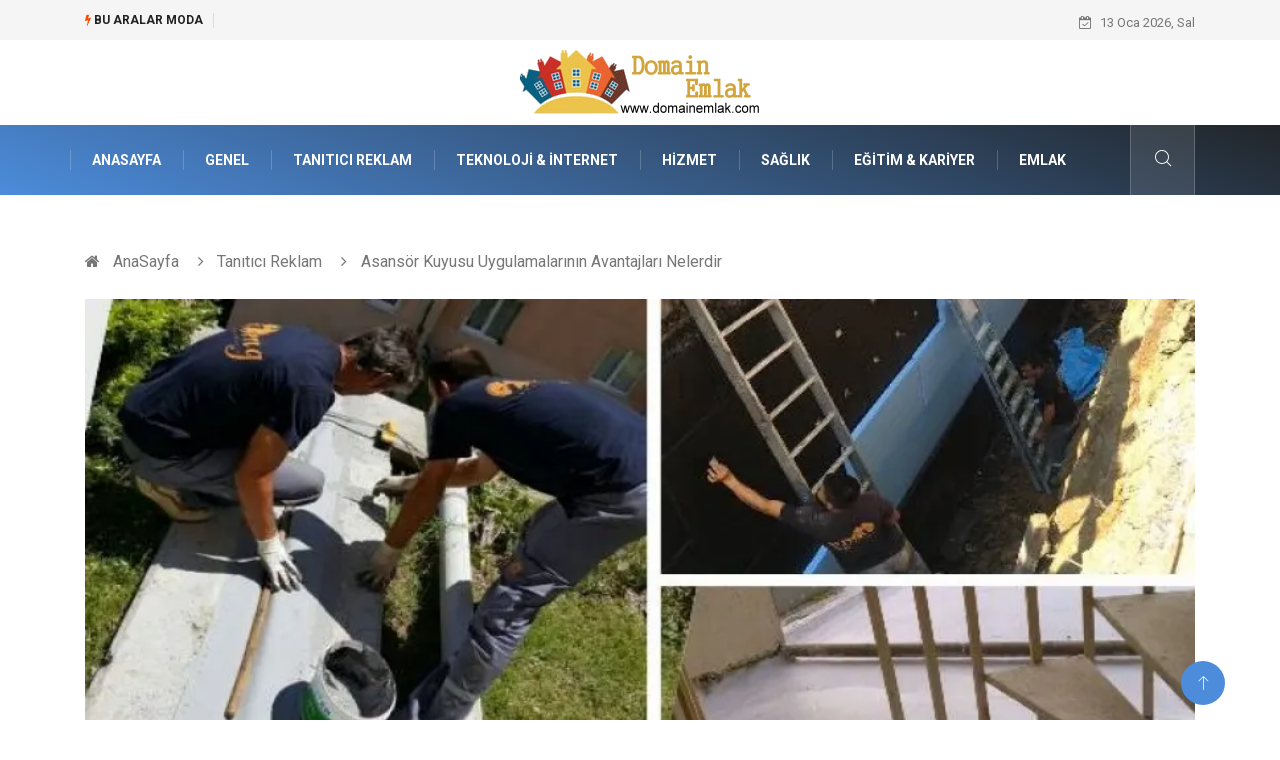

--- FILE ---
content_type: text/html; charset=UTF-8
request_url: https://www.domainemlak.com/tanitici-reklam/asansor-kuyusu-uygulamalarinin-avantajlari-nelerdir
body_size: 5788
content:
<!DOCTYPE html><html lang="tr"><head><meta charset="utf-8"/> <title>Asansör Kuyusu Uygulamalarının Avantajları Nelerdir: Domain Emlak</title> <meta name="description" content="Asansör Kuyusu Uygulamalarının Avantajları Nelerdir"/><meta http-equiv="X-UA-Compatible" content="IE=edge"/><meta name="viewport" content="width=device-width, initial-scale=1, shrink-to-fit=no"/><meta name="author" content="www.domainemlak.com"/><meta name="publisher" content="www.domainemlak.com"/><link rel="preload" as="image" href="https://www.domainemlak.com/asset/img/logo.png"/><link rel="dns-prefetch" href="//fonts.googleapis.com">  <link rel="canonical" href="https://www.domainemlak.com/tanitici-reklam/asansor-kuyusu-uygulamalarinin-avantajlari-nelerdir"/> <link rel="shortcut icon" type="image/png" href="https://www.domainemlak.com/asset/img/logo.png"/> <link rel="preload" as="font" href="/asset/fonts/iconfont.ttf?6bbhls" type="font/woff2" crossorigin="anonymous"/> <link rel="preload" as="font" href="/asset/fonts/fontawesome-webfont.woff2?v=4.6.3" type="font/woff2" crossorigin="anonymous"/> <style> :root { --my-webkit-linear-gradient: -webkit-linear-gradient(70deg, #4c8cdb 0%,#212529 100%); --my-o-linear-gradient: -o-linear-gradient(70deg, #4c8cdb 0%,#212529 100%); --my-linear-gradient: linear-gradient(20deg,#4c8cdb 0%,#212529); } </style> <link rel="stylesheet" href="https://www.domainemlak.com/asset/css/bootstrap.min.css"/> <link rel="stylesheet" href="https://www.domainemlak.com/asset/css/iconfonts.min.css"/> <link rel="stylesheet" href="https://www.domainemlak.com/asset/css/font-awesome.min.css"/> <link rel="stylesheet" href="https://www.domainemlak.com/asset/css/owl.carousel.min.css"/> <link rel="stylesheet" href="https://www.domainemlak.com/asset/css/owl.theme.default.min.css"/> <link rel="stylesheet" href="https://www.domainemlak.com/asset/css/magnific-popup.min.css"/> <link rel="stylesheet" href="https://www.domainemlak.com/asset/css/animate.min.css"> <link rel="stylesheet" href="https://www.domainemlak.com/asset/css/style.min.css"/> <link rel="stylesheet" href="https://www.domainemlak.com/asset/css/responsive.min.css"/> <link rel="stylesheet" href="https://www.domainemlak.com/asset/css/colorbox.min.css"/>  </head><body> <div class="trending-bar trending-light d-md-block"> <div class="container"> <div class="row justify-content-between"> <div class="col-md-9 text-center text-md-left"> <p class="trending-title"><i class="tsicon fa fa-bolt"></i> Bu aralar Moda</p> <div id="trending-slide" class="owl-carousel owl-theme trending-slide"> <div class="item"> <div class="post-content"> <span class="post-title title-small"> <a href="https://www.domainemlak.com/genel/tel-orguler-hangi-malzemelerden-uretilir">Tel Örgüler Hangi Malzemelerden Üretilir?</a> </span> </div> </div> <div class="item"> <div class="post-content"> <span class="post-title title-small"> <a href="https://www.domainemlak.com/saglik/bebek-hemsiresi-kimdir-ve-ne-is-yapar">Bebek Hemşiresi Kimdir ve Ne İş Yapar</a> </span> </div> </div> <div class="item"> <div class="post-content"> <span class="post-title title-small"> <a href="https://www.domainemlak.com/teknoloji-internet/ai-vesikalik-ile-dijital-kimlik-fotografinda-yeni-donem">Ai Vesikalık ile Dijital Kimlik Fotoğrafında Yeni Dönem</a> </span> </div> </div> <div class="item"> <div class="post-content"> <span class="post-title title-small"> <a href="https://www.domainemlak.com/genel/office-design-calisma-alanlarini-nasil-duzenler">Office Design Çalışma Alanlarını Nasıl Düzenler?</a> </span> </div> </div> <div class="item"> <div class="post-content"> <span class="post-title title-small"> <a href="https://www.domainemlak.com/elektronik/elektronik-devre-karti-ve-modern-teknoloji">Elektronik Devre Kartı ve Modern Teknoloji</a> </span> </div> </div> </div> </div> <div class="col-md-3 text-md-right text-center"> <div class="ts-date"> <i class="fa fa-calendar-check-o"></i> 13 Oca 2026, Sal </div> </div> </div> </div> </div><header id="header" class="header"> <div class="container"> <div class="row align-items-center justify-content-between"> <div class="col-md-12 col-sm-12"> <div class="logo text-center"> <a href="https://www.domainemlak.com/" title="Domain Emlak Blog"> <img loading="lazy" width="240" height="83" src="https://www.domainemlak.com/asset/img/logo.png" alt="Domainemlak.com Logo"> </a> </div> </div> </div> </div></header><div class="main-nav clearfix"> <div class="container"> <div class="row justify-content-between"> <nav class="navbar navbar-expand-lg col-lg-11"> <div class="site-nav-inner float-left"> <button class="navbar-toggler" type="button" data-toggle="collapse" data-target="#navbarSupportedContent" aria-controls="navbarSupportedContent" aria-expanded="true" aria-label="Toggle navigation"> <span class="fa fa-bars"></span> </button> <div id="navbarSupportedContent" class="collapse navbar-collapse navbar-responsive-collapse"> <ul class="nav navbar-nav"> <li> <a href="https://www.domainemlak.com/">AnaSayfa</a> </li> <li><a href="https://www.domainemlak.com/genel">Genel</a></li> <li><a href="https://www.domainemlak.com/tanitici-reklam">Tanıtıcı Reklam</a></li> <li><a href="https://www.domainemlak.com/teknoloji-internet">Teknoloji &amp; İnternet</a></li> <li><a href="https://www.domainemlak.com/hizmet">Hizmet</a></li> <li><a href="https://www.domainemlak.com/saglik">Sağlık</a></li> <li><a href="https://www.domainemlak.com/egitim-kariyer">Eğitim &amp; Kariyer</a></li> <li><a href="https://www.domainemlak.com/emlak">Emlak</a></li> </ul> </div> </div> </nav> <div class="col-lg-1 text-right nav-social-wrap"> <div class="nav-search"> <a href="#search-popup" class="xs-modal-popup"> <i class="icon icon-search1"></i> </a> </div> <div class="zoom-anim-dialog mfp-hide modal-searchPanel ts-search-form" id="search-popup"> <div class="modal-dialog modal-lg"> <div class="modal-content"> <div class="xs-search-panel"> <form class="ts-search-group" action="https://www.domainemlak.com/search" method="get"> <div class="input-group"> <input type="search" class="form-control" name="q" required="" placeholder="Bir kelime veya cümle yazın" value="" oninvalid="this.setCustomValidity('Bir kelime veya cümle yazmalısınız')" oninput="this.setCustomValidity('')" /> <button class="input-group-btn search-button"> <i class="icon icon-search1"></i> </button> <button type="submit" class="btn btn-default btn-block btn-warning-fill-sqr"><i class="fa fa-search"></i> ARA</button> </div> </form> </div> </div> </div> </div> </div> </div> </div></div> <div class="gap-30 d-none d-block"></div> <div class="breadcrumb-section"> <div class="container"> <div class="row"> <div class="col-12"> <ol class="breadcrumb"> <li> <i class="fa fa-home"></i> <a href="https://www.domainemlak.com/">AnaSayfa</a> </li> <li> <i class="fa fa-angle-right"></i> <a href="https://www.domainemlak.com/tanitici-reklam">Tanıtıcı Reklam</a> </li> <li><i class="fa fa-angle-right"></i> Asansör Kuyusu Uygulamalarının Avantajları Nelerdir</li> </ol> </div> </div> </div> </div> <section class="main-content pt-0"> <div class="container"> <div class="row"> <div class="col-12"> <div class="entry-header"> <div class="post-thumb thumb-fullwidth"> <img loading="lazy" width="800" height="480" class="img-fluid" src="https://www.domainemlak.com/asset/image/article/asansor-kuyusu-uygulamalarinin-avantajlari-nelerdir.webp" alt="Asansör Kuyusu Uygulamalarının Avantajları Nelerdir"> </div> </div> </div> </div> <div class="row ts-gutter-30"> <div class="col-lg-8"> <div class="single-post"> <div class="post-header-area"> <h1 class="post-title title-lg">Asansör Kuyusu Uygulamalarının Avantajları Nelerdir</h1> <ul class="post-meta"> <li> <a href="https://www.domainemlak.com/tanitici-reklam" class="post-cat fashion">Tanıtıcı Reklam</a> </li> <li><i class="fa fa-clock-o"></i> Eki 2016, Per</li> <li class="social-share"> <i class="shareicon fa fa-share"></i> <ul class="social-list"> <li><a data-social="facebook" class="facebook" target="_blank" href="https://www.facebook.com/sharer/sharer.php?u=https://www.domainemlak.com/tanitici-reklam/asansor-kuyusu-uygulamalarinin-avantajlari-nelerdir" title="Facebook'ta Paylaş"><i class="fa fa-facebook"></i></a></li> <li><a data-social="twitter" class="twitter" href="https://twitter.com/home?status=https://www.domainemlak.com/tanitici-reklam/asansor-kuyusu-uygulamalarinin-avantajlari-nelerdir" title="X'de Paylaş"><i class="fa ">X</i></a></li> <li><a data-social="linkedin" class="linkedin" href="https://www.linkedin.com/cws/share?url=https://www.domainemlak.com/tanitici-reklam/asansor-kuyusu-uygulamalarinin-avantajlari-nelerdir" title="Linkedin'de Paylaş "><i class="fa fa-linkedin"></i></a></li> <li><a data-social="pinterest" class="pinterest" href="https://pinterest.com/pin/create/link/?url=https://www.domainemlak.com/tanitici-reklam/asansor-kuyusu-uygulamalarinin-avantajlari-nelerdir" title="Pinterest'te Paylaş"><i class="fa fa-pinterest-p"></i></a></li> </ul> </li> </ul> </div> <div class="post-content-area"> <h3><strong>Asansör Kuyusu Uygulaması Nasıl Yapılır</strong></h3><p>Mevcut yapıya asansör kuyusu ilave edilerek yapılan bu uygulama sayesinden çukura suyun girmesi engellenir böylece sürekli çukurdan su atma yükünden kurtulursunuz. Kaliteli bir şekilde uygulanan su izolasyon uygulaması sayesinde asansörde nem ve rutubet oluşumu engellenir.</p><h3><strong>Kesin Çözüm İçin Ne Yapılmalı</strong></h3><p>Deneyimli personelleri ile çatı, dış cephe, <span ><strong>su izolasyon</strong></span> ve asansör kuyusu uygulamaları konusunda sizlere kusursuz hizmet veren İMG Mühendislik sizlere kaliteli ve kesin çözüm yolları sunmaktadır. Negatif yenden uygulanan bu sistem sayesinde asansör kuyusunun su basması önlenir ve sürekli kuru kalması sağlanarak rutubet oluşumu engellenmektedir. Çimento esaslı malzemeler kullanılarak yapılan su izolasyon hizmetinde uzun yıllar faydalanabilirsiniz.</p> </div> <div class="post-footer"> <div class="gap-30"></div> <div class="related-post"> <h2 class="block-title"> <span class="title-angle-shap"> Neler Var</span> </h2> <div class="row"> <div class="col-md-4"> <div class="post-block-style"> <div class="post-thumb"> <a href="https://www.domainemlak.com/genel/lifepo4-batarya-nedir-ve-neden-tercih-edilir"> <img loading="lazy" width="255" height="153" class="img-fluid" src="https://www.domainemlak.com/asset/image/article/thumb/255/255x-voltlifepo4-pil-01yeniYENİ.webp" alt="LiFePO4 Batarya Nedir ve Neden Tercih Edilir?"> </a> <div class="grid-cat"> <a class="post-cat tech" href="https://www.domainemlak.com/genel">Genel</a> </div> </div> <div class="post-content"> <h3 class="post-title"> <a href="https://www.domainemlak.com/genel/lifepo4-batarya-nedir-ve-neden-tercih-edilir">LiFePO4 Batarya Nedir ve Neden Tercih Edilir?</a> </h3> <div class="post-meta mb-7 p-0"> <span class="post-date"><i class="fa fa-clock-o"></i> 26 Ara 2025, Cum</span> </div> </div> </div> </div> <div class="col-md-4"> <div class="post-block-style"> <div class="post-thumb"> <a href="https://www.domainemlak.com/genel/kuzine-sistemleri-gunumuzde-hangi-amaclarla-kullanilir"> <img loading="lazy" width="255" height="153" class="img-fluid" src="https://www.domainemlak.com/asset/image/article/thumb/255/255x-eskimo0002.webp" alt="Kuzine Sistemleri Günümüzde Hangi Amaçlarla Kullanılır?"> </a> <div class="grid-cat"> <a class="post-cat tech" href="https://www.domainemlak.com/genel">Genel</a> </div> </div> <div class="post-content"> <h3 class="post-title"> <a href="https://www.domainemlak.com/genel/kuzine-sistemleri-gunumuzde-hangi-amaclarla-kullanilir">Kuzine Sistemleri Günümüzde Hangi Amaçlarla Kullanılır?</a> </h3> <div class="post-meta mb-7 p-0"> <span class="post-date"><i class="fa fa-clock-o"></i> 25 Ara 2025, Per</span> </div> </div> </div> </div> <div class="col-md-4"> <div class="post-block-style"> <div class="post-thumb"> <a href="https://www.domainemlak.com/teknoloji-internet/kalite-yonetim-sistemi-belgeleri-ve-sertifikasyon-sureci-nasildir"> <img loading="lazy" width="255" height="153" class="img-fluid" src="https://www.domainemlak.com/asset/image/article/thumb/255/255x-paperwork-35yeni.webp" alt="Kalite Yönetim Sistemi Belgeleri ve Sertifikasyon Süreci Nasıldır?"> </a> <div class="grid-cat"> <a class="post-cat tech" href="https://www.domainemlak.com/teknoloji-internet">Teknoloji & İnternet</a> </div> </div> <div class="post-content"> <h3 class="post-title"> <a href="https://www.domainemlak.com/teknoloji-internet/kalite-yonetim-sistemi-belgeleri-ve-sertifikasyon-sureci-nasildir">Kalite Yönetim Sistemi Belgeleri ve Sertifikasyon Süreci Nasıldır?</a> </h3> <div class="post-meta mb-7 p-0"> <span class="post-date"><i class="fa fa-clock-o"></i> 19 Ara 2025, Cum</span> </div> </div> </div> </div> </div> </div> <div class="gap-30"></div> <div class="gap-50 d-none d-md-block"></div> </div> </div> </div> <div class="col-lg-4"> <div class="sidebar"> <div class="sidebar-widget"> <h2 class="block-title"> <span class="title-angle-shap"> Bunları Kaçırma</span> </h2> <div class="ts-category"> <ul class="ts-category-list"> <li> <a href="https://www.domainemlak.com/genel/tel-orguler-hangi-malzemelerden-uretilir" style="background-image: url(https://www.domainemlak.com/asset/image/article/thumb/350/350x-ascit56666yeni.webp)"> <span style="white-space: inherit;"> Tel Örgüler Hangi Malzemelerden Üretilir?</span> </a> </li> <li> <a href="https://www.domainemlak.com/saglik/bebek-hemsiresi-kimdir-ve-ne-is-yapar" style="background-image: url(https://www.domainemlak.com/asset/image/article/thumb/350/350x-bebekhemşiresi-4-lu-1.webp)"> <span style="white-space: inherit;"> Bebek Hemşiresi Kimdir ve Ne İş Yapar</span> </a> </li> <li> <a href="https://www.domainemlak.com/teknoloji-internet/ai-vesikalik-ile-dijital-kimlik-fotografinda-yeni-donem" style="background-image: url(https://www.domainemlak.com/asset/image/article/thumb/350/350x-aiphotocv001.webp)"> <span style="white-space: inherit;"> Ai Vesikalık ile Dijital Kimlik Fotoğrafında Yeni Dönem</span> </a> </li> <li> <a href="https://www.domainemlak.com/genel/office-design-calisma-alanlarini-nasil-duzenler" style="background-image: url(https://www.domainemlak.com/asset/image/article/thumb/350/350x-osoofficedesing003.webp)"> <span style="white-space: inherit;"> Office Design Çalışma Alanlarını Nasıl Düzenler?</span> </a> </li> <li> <a href="https://www.domainemlak.com/elektronik/elektronik-devre-karti-ve-modern-teknoloji" style="background-image: url(https://www.domainemlak.com/asset/image/article/thumb/350/350x-scelekdevre002.webp)"> <span style="white-space: inherit;"> Elektronik Devre Kartı ve Modern Teknoloji</span> </a> </li> </ul> </div> </div> <div class="sidebar-widget social-widget"> <h2 class="block-title"> <span class="title-angle-shap"> Kategoriler</span> </h2> <ul class="ts-social-list" style="overflow-y: scroll;height: 15vw;"> <li><a href="https://www.domainemlak.com/genel">Genel </a></li> <li><a href="https://www.domainemlak.com/tanitici-reklam">Tanıtıcı Reklam </a></li> <li><a href="https://www.domainemlak.com/teknoloji-internet">Teknoloji &amp; İnternet </a></li> <li><a href="https://www.domainemlak.com/hizmet">Hizmet </a></li> <li><a href="https://www.domainemlak.com/saglik">Sağlık </a></li> <li><a href="https://www.domainemlak.com/egitim-kariyer">Eğitim &amp; Kariyer </a></li> <li><a href="https://www.domainemlak.com/emlak">Emlak </a></li> <li><a href="https://www.domainemlak.com/hukuk">Hukuk </a></li> <li><a href="https://www.domainemlak.com/saglikli-yasam">Sağlıklı Yaşam </a></li> <li><a href="https://www.domainemlak.com/otomotiv">Otomotiv </a></li> <li><a href="https://www.domainemlak.com/gida">Gıda </a></li> <li><a href="https://www.domainemlak.com/moda">Moda </a></li> <li><a href="https://www.domainemlak.com/gundem">Gündem </a></li> <li><a href="https://www.domainemlak.com/guzellik-bakim">Güzellik &amp; Bakım </a></li> <li><a href="https://www.domainemlak.com/elektronik">Elektronik </a></li> <li><a href="https://www.domainemlak.com/yeme-icme">Yeme &amp; İçme </a></li> <li><a href="https://www.domainemlak.com/giyim">Giyim </a></li> <li><a href="https://www.domainemlak.com/makine">Makine </a></li> <li><a href="https://www.domainemlak.com/bilgisayar-yazilim">Bilgisayar & Yazılım </a></li> <li><a href="https://www.domainemlak.com/ev-dekorasyon">Ev Dekorasyon </a></li> <li><a href="https://www.domainemlak.com/finans-ekonomi">Finans &amp; Ekonomi </a></li> <li><a href="https://www.domainemlak.com/keyif-hobi">Keyif &amp; Hobi </a></li> <li><a href="https://www.domainemlak.com/organizasyon">Organizasyon </a></li> <li><a href="https://www.domainemlak.com/tatil">Tatil </a></li> <li><a href="https://www.domainemlak.com/anne-cocuk">Anne &amp; Çocuk </a></li> <li><a href="https://www.domainemlak.com/genel-kultur">Genel Kültür </a></li> <li><a href="https://www.domainemlak.com/ev-isleri">Ev İşleri </a></li> <li><a href="https://www.domainemlak.com/muzik">Müzik </a></li> <li><a href="https://www.domainemlak.com/aksesuar">Aksesuar </a></li> <li><a href="https://www.domainemlak.com/genclik-eglence">Gençlik &amp; Eğlence </a></li> <li><a href="https://www.domainemlak.com/mobilya">Mobilya </a></li> <li><a href="https://www.domainemlak.com/spor">Spor </a></li> <li><a href="https://www.domainemlak.com/evlilik-rehberi">Evlilik Rehberi </a></li> <li><a href="https://www.domainemlak.com/fotografcilik">fotoğrafçılık </a></li> <li><a href="https://www.domainemlak.com/astroloji">Astroloji </a></li> <li><a href="https://www.domainemlak.com/keyfinizi-kacirmayin">Keyfinizi Kaçırmayın </a></li> <li><a href="https://www.domainemlak.com/saglikli-beslenme">sağlıklı beslenme </a></li> <li><a href="https://www.domainemlak.com/spor-malzemeleri">Spor Malzemeleri </a></li> <li><a href="https://www.domainemlak.com/bebek-giyim">Bebek Giyim </a></li> <li><a href="https://www.domainemlak.com/periyodik-kontrol">Periyodik Kontrol </a></li> <li><a href="https://www.domainemlak.com/domain">Domain </a></li> <li><a href="https://www.domainemlak.com/veteriner">Veteriner </a></li> <li><a href="https://www.domainemlak.com/sigorta">Sigorta </a></li> <li><a href="https://www.domainemlak.com/cadir">Çadır </a></li> <li><a href="https://www.domainemlak.com/yazi-tahtalari">Yazı Tahtaları </a></li> <li><a href="https://www.domainemlak.com/pet-malzemeleri">Pet Malzemeleri </a></li> </ul> </div> <div class="sidebar-widget social-widget"> <h2 class="block-title"> <span class="title-angle-shap"> Paylaş</span> </h2> <div class="sidebar-social"> <ul class="ts-social-list"> <li class="ts-facebook"> <a rel="nofollow external noreferrer" target="_blank" href="https://www.facebook.com/sharer/sharer.php?u=https://www.domainemlak.com/tanitici-reklam/asansor-kuyusu-uygulamalarinin-avantajlari-nelerdir" > <i class="tsicon fa fa-facebook"></i> <div class="count"> <b>Facebook</b> </div> </a> </li> <li class="ts-twitter"> <a rel="nofollow external noreferrer" target="_blank" href="https://twitter.com/home?status=https://www.domainemlak.com/tanitici-reklam/asansor-kuyusu-uygulamalarinin-avantajlari-nelerdir" > <i class="tsicon fa ">X</i> <div class="count"> <b>X / Twitter</b> </div> </a> </li> <li class="ts-youtube"> <a rel="nofollow external noreferrer" target="_blank" href="https://pinterest.com/pin/create/link/?url=https://www.domainemlak.com/tanitici-reklam/asansor-kuyusu-uygulamalarinin-avantajlari-nelerdir" > <i class="tsicon fa fa-pinterest"></i> <div class="count"> <b>Pinterest</b> </div> </a> </li> <li class="ts-linkedin"> <a rel="nofollow external noreferrer" target="_blank" href="https://www.linkedin.com/cws/share?url=https://www.domainemlak.com/tanitici-reklam/asansor-kuyusu-uygulamalarinin-avantajlari-nelerdir" > <i class="tsicon fa fa-linkedin"></i> <div class="count"> <b>Linkedin</b> </div> </a> </li> </ul> </div></div> <div class="sidebar-widget featured-tab post-tab mb-20"> <h2 class="block-title"> <span class="title-angle-shap"> Popüler</span> </h2> <div class="row"> <div class="col-12"> <div class="tab-content"> <div class="tab-pane active animated fadeInRight" id="post_tab_b"> <div class="list-post-block"> <ul class="list-post"> <li> <div class="post-block-style media"> <div class="post-thumb"> <a href="https://www.domainemlak.com/sigorta/arac-sigortasinin-kapsadigi-riskler"> <img loading="lazy" width="85" height="85" class="img-fluid" src="https://www.domainemlak.com/asset/image/article/thumb/85x85/85x85-arac-sigortasinin-kapsadigi-riskler.webp" alt="Araç Sigortasının Kapsadığı Riskler" /> </a> <span class="tab-post-count"> <i class="fa fa-eye"></i></span> </div> <div class="post-content media-body"> <div class="grid-category"> <a class="post-cat tech-color" href="https://www.domainemlak.com/sigorta">Sigorta</a> </div> <h3 class="post-title"> <a href="https://www.domainemlak.com/sigorta/arac-sigortasinin-kapsadigi-riskler">Araç Sigortasının Kapsadığı Riskler</a> </h3> <div class="post-meta mb-7"> <span class="post-date"><i class="fa fa-clock-o"></i> 05 Şub 2013, Sal</span> </div> </div> </div> </li> <li> <div class="post-block-style media"> <div class="post-thumb"> <a href="https://www.domainemlak.com/yazi-tahtalari/akll-tahta-montaj"> <img loading="lazy" width="85" height="85" class="img-fluid" src="https://www.domainemlak.com/asset/image/article/thumb/85x85/85x85-34339-akll-tahta-montaj.webp" alt="Akıllı Tahta Montajı" /> </a> <span class="tab-post-count"> <i class="fa fa-eye"></i></span> </div> <div class="post-content media-body"> <div class="grid-category"> <a class="post-cat tech-color" href="https://www.domainemlak.com/yazi-tahtalari">Yazı Tahtaları</a> </div> <h3 class="post-title"> <a href="https://www.domainemlak.com/yazi-tahtalari/akll-tahta-montaj">Akıllı Tahta Montajı</a> </h3> <div class="post-meta mb-7"> <span class="post-date"><i class="fa fa-clock-o"></i> 28 Mar 2017, Sal</span> </div> </div> </div> </li> <li> <div class="post-block-style media"> <div class="post-thumb"> <a href="https://www.domainemlak.com/genel/polymer-modified-bitumen-fiyatlarini-etkileyen-faktorler-nelerdir"> <img loading="lazy" width="85" height="85" class="img-fluid" src="https://www.domainemlak.com/asset/image/article/thumb/85x85/85x85-magtrade0010.webp" alt="Polymer Modified Bitumen Fiyatlarını Etkileyen Faktörler Nelerdir?" /> </a> <span class="tab-post-count"> <i class="fa fa-eye"></i></span> </div> <div class="post-content media-body"> <div class="grid-category"> <a class="post-cat tech-color" href="https://www.domainemlak.com/genel">Genel</a> </div> <h3 class="post-title"> <a href="https://www.domainemlak.com/genel/polymer-modified-bitumen-fiyatlarini-etkileyen-faktorler-nelerdir">Polymer Modified Bitumen Fiyatlarını Etkileyen Faktörler Nelerdir?</a> </h3> <div class="post-meta mb-7"> <span class="post-date"><i class="fa fa-clock-o"></i> 15 Eyl 2025, Pts</span> </div> </div> </div> </li> <li> <div class="post-block-style media"> <div class="post-thumb"> <a href="https://www.domainemlak.com/elektronik/mouser-turkiye-distributoru-firmalarda-satisa-sunulan-elektronik-malzemeler"> <img loading="lazy" width="85" height="85" class="img-fluid" src="https://www.domainemlak.com/asset/image/article/thumb/85x85/85x85-fidersan9.webp" alt="MOUSER TÜRKİYE DİSTRİBÜTÖRÜ FİRMALARDA SATIŞA SUNULAN ELEKTRONİK MALZEMELER" /> </a> <span class="tab-post-count"> <i class="fa fa-eye"></i></span> </div> <div class="post-content media-body"> <div class="grid-category"> <a class="post-cat tech-color" href="https://www.domainemlak.com/elektronik">Elektronik</a> </div> <h3 class="post-title"> <a href="https://www.domainemlak.com/elektronik/mouser-turkiye-distributoru-firmalarda-satisa-sunulan-elektronik-malzemeler">MOUSER TÜRKİYE DİSTRİBÜTÖRÜ FİRMALARDA SATIŞA SUNULAN ELEKTRONİK MALZEMELER</a> </h3> <div class="post-meta mb-7"> <span class="post-date"><i class="fa fa-clock-o"></i> 19 Kas 2020, Per</span> </div> </div> </div> </li> <li> <div class="post-block-style media"> <div class="post-thumb"> <a href="https://www.domainemlak.com/giyim/bebek-kiyafetleri-secenekleri"> <img loading="lazy" width="85" height="85" class="img-fluid" src="https://www.domainemlak.com/asset/image/article/thumb/85x85/85x85-yildiz0115.webp" alt="Bebek Kıyafetleri Seçenekleri" /> </a> <span class="tab-post-count"> <i class="fa fa-eye"></i></span> </div> <div class="post-content media-body"> <div class="grid-category"> <a class="post-cat tech-color" href="https://www.domainemlak.com/giyim">Giyim</a> </div> <h3 class="post-title"> <a href="https://www.domainemlak.com/giyim/bebek-kiyafetleri-secenekleri">Bebek Kıyafetleri Seçenekleri</a> </h3> <div class="post-meta mb-7"> <span class="post-date"><i class="fa fa-clock-o"></i> 26 Ara 2022, Pts</span> </div> </div> </div> </li> </ul> </div> </div> </div> </div> </div> </div> </div> </div> </div> </div> </section> <section class="trending-slider full-width no-padding"> <div class="container"> <div class="row ts-gutter-30"> <div class="col-lg-8 col-md-12"> <h2 class="block-title"> <span class="title-angle-shap"> MİNİ KONU </span> </h2> </div> </div> </div> <div class="ts-grid-box"> <div class="owl-carousel" id="fullbox-slider"> <div class="item post-overaly-style post-lg" style="background-image:url(https://www.domainemlak.com/asset/image/article/yapımutfakbataryası01.webp)"> <a href="https://www.domainemlak.com/genel/mutfak-bataryasi-temizligi-nasil-yapilmali" title="Mutfak Bataryası Temizliği Nasıl Yapılmalı?" class="image-link">&nbsp;</a> <div class="overlay-post-content"> <div class="post-content"> <div class="grid-category"> <a class="post-cat lifestyle" href="https://www.domainemlak.com/genel">Genel</a> </div> <h3 class="post-title title-md"> <a href="https://www.domainemlak.com/genel/mutfak-bataryasi-temizligi-nasil-yapilmali">Mutfak Bataryası Temizliği Nasıl Yapılmalı?</a> </h3> </div> </div> </div> <div class="item post-overaly-style post-lg" style="background-image:url(https://www.domainemlak.com/asset/image/article/hacılarumretur001.webp)"> <a href="https://www.domainemlak.com/genel/yakin-mesafe-luks-oteller-hac-sirketleri-hangi-secenekleri-sunuyor" title="Yakın Mesafe Lüks Oteller Hac Şirketleri Hangi Seçenekleri Sunuyor?" class="image-link">&nbsp;</a> <div class="overlay-post-content"> <div class="post-content"> <div class="grid-category"> <a class="post-cat lifestyle" href="https://www.domainemlak.com/genel">Genel</a> </div> <h3 class="post-title title-md"> <a href="https://www.domainemlak.com/genel/yakin-mesafe-luks-oteller-hac-sirketleri-hangi-secenekleri-sunuyor">Yakın Mesafe Lüks Oteller Hac Şirketleri Hangi Seçenekleri Sunuyor?</a> </h3> </div> </div> </div> <div class="item post-overaly-style post-lg" style="background-image:url(https://www.domainemlak.com/asset/image/article/alcıtablo-4-lu-1.webp)"> <a href="https://www.domainemlak.com/ev-dekorasyon/alci-tablo-yapim-dekoru-ve-ev-ortamina-estetik-katkisi" title="Alçı Tablo Yapım Dekoru ve Ev Ortamına Estetik Katkısı" class="image-link">&nbsp;</a> <div class="overlay-post-content"> <div class="post-content"> <div class="grid-category"> <a class="post-cat lifestyle" href="https://www.domainemlak.com/ev-dekorasyon">Ev Dekorasyon</a> </div> <h3 class="post-title title-md"> <a href="https://www.domainemlak.com/ev-dekorasyon/alci-tablo-yapim-dekoru-ve-ev-ortamina-estetik-katkisi">Alçı Tablo Yapım Dekoru ve Ev Ortamına Estetik Katkısı</a> </h3> </div> </div> </div> <div class="item post-overaly-style post-lg" style="background-image:url(https://www.domainemlak.com/asset/image/article/ahşapev-4-lu-1.webp)"> <a href="https://www.domainemlak.com/genel/ahsap-ev-dogal-ve-sicak-bir-yasam-alani" title="Ahşap Ev: Doğal ve Sıcak Bir Yaşam Alanı" class="image-link">&nbsp;</a> <div class="overlay-post-content"> <div class="post-content"> <div class="grid-category"> <a class="post-cat lifestyle" href="https://www.domainemlak.com/genel">Genel</a> </div> <h3 class="post-title title-md"> <a href="https://www.domainemlak.com/genel/ahsap-ev-dogal-ve-sicak-bir-yasam-alani">Ahşap Ev: Doğal ve Sıcak Bir Yaşam Alanı</a> </h3> </div> </div> </div> </div> </div> </section> <div class="ts-copyright"> <div class="container"> <div class="row align-items-center justify-content-between"> <div class="col-12 text-center"> <div class="copyright-content text-light"> <p>&copy; 2026 DomainEmlak.com Tüm Hakları Saklıdır.</p> </div> </div> </div> </div></div><div class="top-up-btn"> <div class="backto" style="display: block;"> <a href="#" class="icon icon-arrow-up" ></a> </div></div> <script src="https://www.domainemlak.com/asset/js/jquery.js"></script><script src="https://www.domainemlak.com/asset/js/popper.min.js"></script><script src="https://www.domainemlak.com/asset/js/bootstrap.min.js"></script><script src="https://www.domainemlak.com/asset/js/jquery.magnific-popup.min.js"></script><script src="https://www.domainemlak.com/asset/js/owl.carousel.min.js"></script><script src="https://www.domainemlak.com/asset/js/jquery.colorbox.min.js"></script><script src="https://www.domainemlak.com/asset/js/custom.min.js"></script> </body></html>